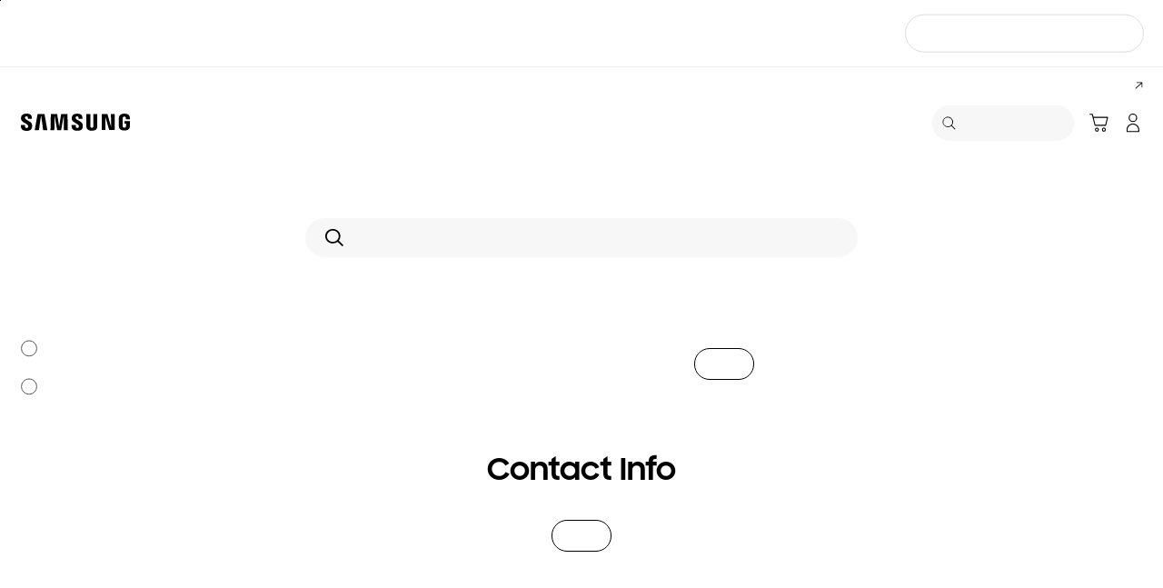

--- FILE ---
content_type: text/javascript
request_url: https://www.samsung.com/etc.clientlibs/samsung/clientlibs/consumer/global/clientlib-templates/page-support-category.min.2dc789d52c37a8f089a5f677ea3ff0bd.js
body_size: 9947
content:
var $jscomp=$jscomp||{};$jscomp.scope={};$jscomp.createTemplateTagFirstArg=function(b){return b.raw=b};$jscomp.createTemplateTagFirstArgWithRaw=function(b,c){b.raw=c;return b};$jscomp.arrayIteratorImpl=function(b){var c=0;return function(){return c<b.length?{done:!1,value:b[c++]}:{done:!0}}};$jscomp.arrayIterator=function(b){return{next:$jscomp.arrayIteratorImpl(b)}};$jscomp.makeIterator=function(b){var c="undefined"!=typeof Symbol&&Symbol.iterator&&b[Symbol.iterator];return c?c.call(b):$jscomp.arrayIterator(b)};
$jscomp.arrayFromIterator=function(b){for(var c,l=[];!(c=b.next()).done;)l.push(c.value);return l};$jscomp.arrayFromIterable=function(b){return b instanceof Array?b:$jscomp.arrayFromIterator($jscomp.makeIterator(b))};
(function(b){window.sg=window.sg||{};window.sg.support=window.sg.support||{};window.sg.support.util={getImagePreset:function(c,l,h){l=b.trim(l||"").toLowerCase();if(0>l.indexOf("?$")){c="?$"+c+"_";if(h&&""!==b.trim(h))return c+b.trim(h).toUpperCase()+"$";h=l.lastIndexOf(".");if(0<h)switch(l.substring(h+1)){case "jpg":case "jpeg":return c+"JPG$";case "png":return c+"PNG$";case "gif":return c+"GIF$";default:return c+"IMG$"}}return""},presetImage:function(c,l,h){return 0<b.trim(l).length?l+this.getImagePreset(c,
l,h):l},previewImageSrc:function(c,l){return this.presetImage("LazyLoad_Home",c,l)},normalizeImageUrl:function(c,l,h){c=b.trim(c);if(""!==c){if("$"===c.charAt(c.length-1)){var q=c.lastIndexOf("?$");0<=q&&(c=c.substring(0,q))}l&&(c=this.presetImage(l,c,h))}return c}}})(jQuery);
(function(){function b(){var e=null;c(d.section).target.forEach(function(a){f.instances.has(a)?(e=f.instances.get(a),e.reInit(),null!==q&&setTimeout(function(){e.showPart(q)},30)):(e=new f(a),setTimeout(function(){e.showPart(null)},30))})}var c=window.sg.common.$q,l=window.sg.common.constants.BREAKPOINTS,h=window.sg.common.utils,q=history.state?window.history.state.solutionTipShowItem:null,g=window.scrollY;c(window).on("scroll",function(){g=window.scrollY});var d={section:".solution-tips",item:".solution-tips__item"},
f=function(e){var a=this;this.selector={section:d.section,item:d.item,moreBtn:".solution-tips__view-more .cta"};this.ele={window:c(window),section:c(e),moreBtn:null,item:null};this.setProperty();this.notFirstShow=!1;this.handler={resize:function(){if(!1===a.notFirstShow){var k=l.MOBILE<h.getViewPort().width,u=a.ele.section.find(".solution-tips--show").target.length;k&&4===u&&a.showPart(6,!1)}}};f.instances.set(e,this);this.init()};f.prototype.setProperty=function(){this.ele.moreBtn=this.ele.section.find(this.selector.moreBtn);
this.ele.item=this.ele.section.find(this.selector.item)};f.prototype.init=function(){this.bindEvents()};f.prototype.showPart=function(e){e=void 0===e?null:e;var a=null,k=null,u=null,w=l.MOBILE<h.getViewPort().width,n=this.ele.section.find(this.selector.item+".solution-tips--show").target.length;this.notFirstShow=n>=(w?6:4);null===e?(a=this.ele.section.find(this.selector.item+":not(.solution-tips--show)"),k=w?6:4):(a=this.ele.item,k=e);this.notFirstShow&&(u=this.ele.section.offset().bottom);a.target.length<=
k&&this.ele.moreBtn.closest("div").hide();c(a.target.slice(0,k)).addClass("solution-tips--show");if(this.notFirstShow){var A=a.eq(0),t=document.body.scrollTop||document.documentElement.scrollTop;window.scrollTo(document.body.scrollLeft||document.documentElement.scrollLeft,this.ele.section.offset().bottom-u+t);setTimeout(function(){t=document.body.scrollTop||document.documentElement.scrollTop;t+=A.offset().top;t-=w?c(".support-filters-bar").offset().height:0;c("html").moveScroll(t,300,function(){A.find("a").focus()})},
100)}else 0===n&&setTimeout(function(){window.scrollTo(0,g)},100);void 0!==window.sg.components.supportContainer&&window.sg.components.supportContainer.resize()};f.prototype.reInit=function(){this.setProperty();this.bindEvents()};f.prototype.bindEvents=function(){var e=this;this.ele.item.find("a").off("click").on("click",function(a){a.preventDefault();history.pushState({solutionTipShowItem:e.ele.section.find(".solution-tips--show").target.length},"",window.location.href);window.location.href=a.currentTarget.href});
this.ele.window.off("resize",this.handler.resize).on("resize",this.handler.resize)};f.instances=new WeakMap;window.sg.components.solutionTip={init:b,reInit:function(){c(d.section).target.forEach(function(e){f.instances.has(e)&&f.instances.get(e).reInit()})},viewMore:function(e,a){a=void 0===a?null:a;if(f.instances.has(e)){var k=f.instances.get(e);null!==a&&(a+=c(e).find(d.item+".solution-tips--show").target.length);k.showPart(a)}}};c.ready(b)})();
(function(){function b(){c(l.section).target.forEach(function(d){g.instances.has(d)?g.instances.get(d).reInit():new g(d);window.sg.common.icon.update(d)})}var c=window.sg.common.$q,l={section:".support-container"},h=window.sg.common.constants.BREAKPOINTS,q=window.sg.common.utils,g=function(d){var f=this;this.selector={section:l.section,tabBtn:".support-hashtag__chip-item button",filterBar:".support-filters-bar",fixedPadding:".support-container__header",filterBtnOpen:".support-filters-bar__filters-cta.mobile-cta",
filterBtnClose:".support-filters__list-top-closed",filterResetBtn:".support-filters-bar__filters-reset, .support-filters__list-cta .reset-cta",filterRadioWrap:".support-filters__list-list-item",filterRadio:".support-filters__list-list-item input[type\x3dcheckbox]",filterWrap:".support-filters__list",filterCloseMotion:".support-filters-bar__filters-result",ViewResults:".support-filters__list-cta .view-cta",filterDepth2:".support-filters__list-list-area",filterDepth2Btn:".support-filters__list-list-area .support-filters__list-list-headline-text",
filterDepth2Hidden:".support-filters__list-list-headline-text .hidden"};this.ele={window:c(window),section:c(d),tabBtn:null,filterBar:null,fixedPadding:null,filterBtnOpen:null,filterBtnClose:null,filterRadio:null,filterResetBtn:null,ViewResults:null,filterDepth2Btn:null};this.setProperty();this.closeMenuTimer=this.fixData=null;this.isPc=h.MOBILE<q.getViewPort().width;this.filterFocus=null;this.scrollTimer=0;this.resizeTimer=null;this.scrollPos=0;this.handler={resize:this.resize.bind(this),tabClick:this.tabClick.bind(this),
fixFilter:function(){var e=(new Date).getTime();e>f.scrollTimer&&(f.scrollTimer=e+500,f.setFixData());f.fixFilter()},focusLock:this.focusLock.bind(this)};g.instances.set(d,this);this.init()};g.prototype.setProperty=function(){this.ele.tabBtn=this.ele.section.find(this.selector.tabBtn);this.ele.filterBar=this.ele.section.find(this.selector.filterBar);this.ele.fixedPadding=this.ele.section.find(this.selector.fixedPadding);this.ele.filterBtnOpen=this.ele.section.find(this.selector.filterBtnOpen);this.ele.filterBtnClose=
this.ele.section.find(this.selector.filterBtnClose);this.ele.filterRadio=this.ele.section.find(this.selector.filterRadio);this.ele.filterResetBtn=this.ele.section.find(this.selector.filterResetBtn);this.ele.ViewResults=this.ele.section.find(this.selector.ViewResults);this.ele.filterDepth2Btn=this.ele.section.find(this.selector.filterDepth2Btn);this.ele.filterWrap=this.ele.section.find(".support-filters__list");this.ele.filterList=this.ele.section.find(".support-filters__list-wrap");this.ele.filterList2=
this.ele.section.find(".support-filters__list-list");this.ele.contentWrap=this.ele.section.find(".support-container__inner");this.ele.content=this.ele.section.find(".support-container__content");this.ele.supportProductHero=c(".support-product-hero__lnb");this.timeFlag=null};g.prototype.init=function(){this.bindEvents();this.resize();this.setResetBtn()};g.prototype.reInit=function(){this.setProperty();this.bindEvents();this.resize();this.setResetBtn()};g.prototype.focusLock=function(d){d.keyCode===
window.sg.common.constants.KEY_CODE.TAB&&(this.filterFocus.last===document.activeElement&&!1===d.shiftKey?(d.preventDefault(),this.filterFocus.first.focus()):this.filterFocus.first===document.activeElement&&!0===d.shiftKey&&(d.preventDefault(),this.filterFocus.last.focus()))};g.prototype.resize=function(){var d=this,f=h.MOBILE<q.getViewPort().width;f!==this.isPc&&(this.closeMobileFilter(),this.ele.section.find(".support-filters__list-list--active").target.forEach(function(e){d.toggle2depth(c(e),!0)}),
this.isPc=f);this.ele.section.removeClass("support-container--sticky");this.ele.section.removeClass("support-container--abs");this.setMaxHeight();this.setFixData();this.fixFilter();clearTimeout(this.resizeTimer);this.resizeTimer=null;this.resizeTimer=setTimeout(function(){d.ele.section.removeClass("support-container--sticky");d.ele.section.removeClass("support-container--abs");d.clearFilter();d.fixFilter();window.sg.common.scrollbar.resize(d.ele.filterWrap.target[0])},400)};g.prototype.getOffsetHeight=
function(){var d=0;0<this.ele.supportProductHero.target.length&&(d=this.ele.supportProductHero.offset().height);return d};g.prototype.offsetFilter=function(){var d=this.getOffsetHeight();this.isPc&&this.ele.section.hasClass("support-container--sticky")||this.ele.section.hasClass("support-container--abs")?this.ele.filterBar.css({top:0===d?"":d+"px"}):this.ele.filterBar.css({top:""});this.isPc&&this.ele.section.hasClass("support-container--sticky")?this.ele.filterWrap.css({top:0===d?"":this.fixData.height+
d+"px"}):this.ele.filterWrap.css({top:""})};g.prototype.setMaxHeight=function(){this.offsetFilter();this.ele.filterWrap.css({maxHeight:""});this.ele.filterList.css({maxHeight:""});if(this.isPc){var d=this.ele.filterList2.offset().height,f=parseFloat(this.ele.filterWrap.css("padding-top"),0),e=this.ele.contentWrap.offset().height,a=q.getViewPort().height-this.getOffsetHeight()-this.ele.filterBar.height();this.ele.filterWrap.css({maxHeight:Math.min(d+f,e,a)+"px"});this.ele.filterList.css({maxHeight:Math.min(d,
e-f,a-f)+"px"})}};g.prototype.setFixData=function(){var d=document.body.scrollTop||document.documentElement.scrollTop,f=this.ele.filterBar.height(),e=this.ele.contentWrap.offset().bottom+d;this.isPc&&(e=e-Math.min(this.ele.filterList2.height(),this.ele.filterList.height())-f-parseFloat(this.ele.filterWrap.css("padding-top")));e-=this.getOffsetHeight();this.fixData={top:this.ele.fixedPadding.offset().bottom+d+(this.isPc?-1*f:0)-this.getOffsetHeight(),height:f,bottom:e};this.fixData.bottom<=this.fixData.top&&
(this.fixData.bottom=this.fixData.top+1)};g.prototype.clearFilter=function(){this.ele.filterBar.finish();this.ele.fixedPadding.css({paddingBottom:""})};g.prototype.fixFilter=function(){var d=this,f=this.ele.section.hasClass("support-container--sticky"),e=this.ele.section.hasClass("support-container--abs");if(this.isPc&&!1===f&&!1===e){var a=this.ele.filterList.offset().height===this.ele.contentWrap.offset().height,k=this.isPc&&this.ele.filterList.offset().height===this.ele.contentWrap.offset().height;
if(a||k)return}a=document.body.scrollTop||document.documentElement.scrollTop;if(this.fixData.bottom<a)!0!==e&&(this.clearFilter(),this.ele.section.removeClass("support-container--sticky"),this.ele.section.addClass("support-container--abs"),this.ele.fixedPadding.css({paddingBottom:this.fixData.height+"px"}),this.setMaxHeight(),window.sg.common.scrollbar.resize(this.ele.filterWrap.target[0]));else if(this.fixData.top>a){if(f||e)this.clearFilter(),this.ele.section.removeClass("support-container--sticky"),
this.ele.section.removeClass("support-container--abs"),this.setMaxHeight(),window.sg.common.scrollbar.resize(this.ele.filterWrap.target[0])}else f||(this.clearFilter(),this.isPc||this.ele.filterBar.css({bottom:"-"+this.fixData.height+"px"}),this.ele.section.removeClass("support-container--abs"),this.ele.section.addClass("support-container--sticky"),this.ele.fixedPadding.css({paddingBottom:this.fixData.height+"px"}),this.setMaxHeight(),window.sg.common.scrollbar.resize(this.ele.filterWrap.target[0]),
setTimeout(function(){d.ele.filterBar.css({bottom:""});d.setFixData()},30))};g.prototype.setResetBtn=function(){0<this.ele.section.find(this.selector.filterRadioWrap+" input[type\x3dcheckbox]:checked").target.length?(this.ele.section.find(".support-filters-bar__filters-reset").removeClass("reset-cta-disabled"),this.ele.section.find(".support-filters__list-cta .reset-cta").removeClass("cta--disabled")):(this.ele.section.find(".support-filters-bar__filters-reset").addClass("reset-cta-disabled"),this.ele.section.find(".support-filters__list-cta .reset-cta").addClass("cta--disabled"))};
g.prototype.bindEvents=function(){var d=this;this.ele.tabBtn.off("click").on("click",this.handler.tabClick);this.ele.filterBtnOpen.off("click").on("click",this.openMobileFilter.bind(this));this.ele.filterBtnClose.off("click").on("click",this.closeMobileFilter.bind(this));this.ele.filterRadio.off("change").on("change",this.setResetBtn.bind(this));this.ele.filterDepth2Btn.off("click").on("click",function(f){d.toggle2depth(c(f.currentTarget).closest(d.selector.filterDepth2))});this.ele.filterResetBtn.off("click").on("click",
function(){d.ele.section.find(d.selector.filterRadioWrap+" input[type\x3dcheckbox]:checked").target.forEach(function(f){f.checked=!1});d.setResetBtn()});this.ele.ViewResults.off("click").on("click",function(f){c(f.currentTarget).hasClass("cta--disabled")||d.closeMobileFilter()});this.ele.window.off("scroll",this.handler.fixFilter).on("scroll",this.handler.fixFilter);this.ele.window.off("resize",this.handler.resize).on("resize",this.handler.resize)};g.prototype.toggle2depth=function(d,f){var e=this;
f=void 0===f?!1:f;var a=d.find(this.selector.filterDepth2Hidden),k=JSON.parse(a.attr("data-global-text")),u=d.find(".support-filters__list-list-item");f||d.hasClass("support-filters__list-list--active")?(this.setMaxHeight(),this.setFixData(),this.fixFilter(),u.finish().slideUp(200,function(){d.removeClass("support-filters__list-list--active");u.css({opacity:""});window.sg.common.scrollbar.resize(e.ele.filterWrap.target[0])}),a.text(k.Expand),u.css({opacity:0})):(d.addClass("support-filters__list-list--active"),
this.setMaxHeight(),this.setFixData(),this.fixFilter(),u.css({opacity:0}),a.text(k.Collapse),u.finish().slideDown(200,function(){u.css({opacity:""});window.sg.common.scrollbar.resize(e.ele.filterWrap.target[0]);e.setFixData();e.fixFilter()}),null!==this.timeFlag&&clearTimeout(this.timeFlag),this.timeFlag=setTimeout(function(){u.css({height:""})},200),u.css({opacity:1}))};g.prototype.clearMobileFilter=function(){this.ele.section.find(this.selector.filterCloseMotion).css({visibility:""});this.ele.section.find(this.selector.filterWrap).css({visibility:"",
height:""})};g.prototype.openMobileFilter=function(){this.scrollPos=window.pageYOffset;q.hiddenScroll();this.clearMobileFilter();this.ele.section.addClass("support-container__list--open");var d=this.ele.section.find(this.selector.filterWrap);d.attr("tabindex",0);d.focus();this.filterFocus={first:d.find(".support-filters__list-top-closed").target[0],last:d.find(".support-filters__list-cta .view-cta").target[0]};this.ele.window.off("keydown",this.handler.focusLock).on("keydown",this.handler.focusLock)};
g.prototype.closeMobileFilter=function(){var d=this;q.visibleScroll();this.ele.section.find(this.selector.filterCloseMotion).css({visibility:"visible"});this.ele.section.find(this.selector.filterWrap).css({visibility:"visible",height:"100%"});this.ele.section.removeClass("support-container__list--open");this.ele.section.find(this.selector.filterWrap).removeAttr("tabindex");clearTimeout(this.closeMenuTimer);this.closeMenuTimer=null;this.closeMenuTimer=setTimeout(function(){d.clearMobileFilter()},500);
this.ele.window.off("keydown",this.handler.focusLock)};g.prototype.tabClick=function(d){this.ele.tabBtn.removeClass("chip__action--light-selected");c(d.currentTarget).addClass("chip__action--light-selected")};g.prototype.supportResultFocus=function(d){var f=this;"tips"===d?(this.resultContainer=c(".solution-tips").closest(".support-container"),this.resultFocus=this.resultContainer.find(".solution-tips__item.solution-tips--show").eq(0).find("a").target[0]):"downloads"===d&&(this.resultContainer=c(".manuals-downloads").closest(".support-container"),
this.resultFocus=this.resultContainer.find(".manuals-downloads__item").eq(0).find(".manuals-downloads__button a").target[0]);0<document.querySelectorAll(".support-product-hero.is-fixed").length?window.scrollTo(0,this.resultContainer.target[0].offsetTop-c(".support-product-hero__lnb").target[0].clientHeight):window.scrollTo(0,this.resultContainer.target[0].offsetTop);setTimeout(function(){f.resultFocus.focus()},300)};g.instances=new WeakMap;window.sg.components.supportContainer={init:b,reInit:function(){window.sg.common.lazyLoad.setLazyLoad();
c(l.section).target.forEach(function(d){g.instances.has(d)&&g.instances.get(d).reInit();window.sg.common.icon.update(d)})},resize:function(){c(l.section).target.forEach(function(d){g.instances.has(d)&&g.instances.get(d).resize()})},supportResultFocus:function(d){c(l.section).target.forEach(function(f){g.instances.has(f)&&g.instances.get(f).supportResultFocus(d)})}};c.ready(b)})();
(function(b,c,l,h){function q(){var m="";b(n.$ui.find(".sdf-comp-chip-info").find("li:gt(0) button")).each(function(){var p=b(this);m=""===m?m+p.val():m+("+"+p.val())});b("#chipAll").val(m)}function g(){n=h.dispatch("section.sp-solution-tip");q();0===n.$ui.find(".sdf-comp-filter-info").find("li").length&&b(".support-filters-bar__filters .support-filters-bar__filters-cta").hide();A.sortOptionsPanel.off("change").on("change",function(){var m=b(this).val();t.sortOrder!==m&&(t.sortOrder=m,f())});n.$ui.find(".sdf-comp-filter-info").find("input[type\x3dcheckbox]").on("click",
function(){a();d()});n.$ui.find(".support-filters__list-cta .view-cta").on("click",k);n.$ui.find(".support-filters-bar__filters-reset").off("click").on("click",function(){n.$ui.find(".sdf-comp-filter-info").find("input[type\x3dcheckbox]").removeAttr("checked");f()});n.$ui.find(".sdf-comp-chip-info li button").off("click").on("click",function(){var m=b(this),p=m.val();m.text();t.chips!==p&&(t.chips=p,f())});n.$ui.find(".support-filters__list-cta .reset-cta").off("click").on("click",function(){n.$ui.find(".sdf-comp-filter-info").find("input[type\x3dcheckbox]").removeAttr("checked")})}
function d(){b(this).find(".checkbox-v2").find("input").checked?b(this).find(".checkbox-v2").find("input").checked=!1:b(this).find(".checkbox-v2").find("input").checked=!0}function f(){var m={siteCd:n.meta("siteCode"),start:0,num:n.meta("pageSize"),sort:t.sortOrder,stage:b("#spApiStageInfo").val()};"page-support-detail"===n.meta("pageTemplate")?(m.modelCode=n.meta("modelCode"),m.modelName=n.meta("modelName"),m.iaCode=n.meta("subTypeIaCode"),m.keyword="",m.firstSearchYN="Y",m.contentType=t.chips):
(m.iaCode=n.meta("typeIaCode"),m.iaLevel=n.meta("iaLevel"));b.each(["topic"],function(v,r){var x=[];n.$ui.find(".sdf-comp-filter-info").find("input[name\x3d'filter_"+r+"']:checked").each(function(){x.push(this.value)});m[r]=x.join("+")});var p=b("#esapiSearchDomain").val();p="page-support-detail"===n.meta("pageTemplate")?p+"/support/search/product/v6":p+"/support/search/category/v6";b.ajax({type:"GET",dataType:"json",url:p,data:m,success:function(v){if(200===v.response.statusCode){e(v.response.resultData.navGroups);
var r=v.response.resultData.resultList[0].contentList;n.$ui.find(".sdf-comp-content-info").empty();if(0<r.length)for(var x=0;x<r.length;x++){var y=r[x];y={symptomName:y.symptomName,symptomEngName:null!==y.symptomEngName?y.symptomEngName.toLowerCase():"",title:y.scTitle,content:"page-support-detail"===n.meta("pageTemplate")?y.shortTermScBody:y.scBody,link:y.linkUrl,thumbUrl:y.thumbUrl,useImage:null!==y.thumbUrl?" solution-tips__item--use-image":""};n.invokeTemplate("contentInfoPanel",{contentInfo:y},
n.$ui.find(".sdf-comp-content-info").get(0))}else n.$ui.find(".sdf-comp-content-info").parent().html('\x3cdiv class\x3d"solution-tips__no-result"\x3e\x3csvg class\x3d"icon" focusable\x3d"false"\x3e\x3cuse xlink:href\x3d"#emoticon-sorry-regular" href\x3d"#emoticon-sorry-regular"\x3e\x3c/use\x3e\x3c/svg\x3e\x3c/div\x3e');n.$ui.find(".sdf-comp-filter-info").find("input[type\x3dcheckbox]").on("click",a);window.sg.components.supportContainer.reInit();window.sg.components.solutionTip.viewMore(c.querySelector(".solution-tips"));
r=6;"mobile"===w&&(r=4);v.response.resultData.common.searchCount>r?b(".solution-tips__view-more").show():b(".solution-tips__view-more").hide()}}})}function e(m){n.$ui.find(".sdf-comp-filter-info").empty();b.each(m,function(p,v){p=v.categoryFilterName;if("topic"===p||"contentType"===p){v=v.srpFilter;v=u(v);for(var r=0;r<v.length;r++){var x=v[r];"topic"===p&&n.invokeTemplate("filterInfoPanel",{filterInfo:{index:(r+1).toString(),categoryName:p,id:x.filterRegName,code:x.filterSearchCode,title:x.filterLocalName,
count:x.filterCount,checked:"Y"===x.selected?"checked":""}},n.$ui.find(".sdf-comp-filter-info").get(0))}}});window.sg.components.supportContainer.supportResultFocus("tips")}function a(){"desktop"===w&&f()}function k(){f()}function u(m){if(m){for(var p=function(B,C){try{var z=parseInt(B[C]);return isNaN(z)?0:z}catch(H){}return 0},v=function(B,C){var z="filterSearchCode";B[z]=B[z]+"+"+C[z];z="filterCount";B[z]=p(B,z)+p(C,z);z="selected";B[z]="Y"===B[z]||"Y"===C[z]?"Y":"N"},r={},x=null,y=0;y<m.length;y++){var D=
m[y];if("OT-01"===D.filterSearchCode)x=D;else{var E=D.filterLocalName,F=r[E];F?v(F,D):r[E]=D}}m=[];for(var G in r)m.push(r[G]);null!=x&&m.push(x)}return m}var w=window.sg.common.utils.getCurrentDevice(),n=null,A={sortOptionsPanel:b("section.sp-solution-tip").find("#pnlSortOptions"),pageInfoPanel:b("section.sp-solution-tip").find("ul.sdf-component-metadata")},t={sortOrder:"more_relevant",chips:""};A.pageInfoPanel.find("li[data-sdf-prop]").each(function(){var m=b(this),p=b.trim(m.attr("data-sdf-prop")||
"");""!=p&&(t[p]=b.trim(m.text()))});b(function(){0<b("section.sp-solution-tip").length&&g()})})(window.jQuery,window.document,window.sg.sdf.util,window.sg.sdf.comp);
(function(){var b=window.sg.common.$q,c=window.sg.common.utils,l=window.sg.common.swiperManager,h=function(g){this.selector={linkCard:".su11-link-card__list-item",linkCardHidden:".su11-link-card__list-item:not(.card-visible)",listWrap:".su11-link-card__list-item-wrap",listTitle:".su11-link-card__list-item-title",listDesc:".su11-link-card__list-item-description",listCta:".su11-link-card__list-item-cta",viewMoreCta:".su11-link-card__more-cta",cardVisibleCls:"card-visible",desktopCarouselCls:"su11-link-card__desktop-carousel",
mobileCarouselCls:"su11-link-card__mobile-carousel",indicator:".indicator"};this.el={component:b(g)};this.handler={resize:this.resize.bind(this),activeViewCard:this.activeViewCard.bind(this)};this.prevDevice=null;h.instances.set(g,this);this.init()};h.prototype.setElement=function(){this.el.linkCard=this.el.component.find(this.selector.linkCard);this.el.listWrap=this.el.component.find(this.selector.listWrap);this.el.viewMoreCta=this.el.component.find(this.selector.viewMoreCta);this.el.swiper=this.el.component.find(".swiper-container");
this.el.indicator=this.el.component.find(this.selector.indicator);this.moreFlag=this.mobileFlag=this.desktopFlag=!1;this.mobileSwiper=this.desktopSwiper=null;this.swiperFlag=0<this.el.swiper.target.length?!0:!1;this.desktopSlidePerView=3;this.mobileSlidePerView=1;this.showAll=null;this.swiperFlag&&(this.el.swiper.hasClass(this.selector.desktopCarouselCls)&&(this.desktopSwiper=!0,this.mobileSwiper=!1),this.el.swiper.hasClass(this.selector.mobileCarouselCls)&&(this.desktopSwiper=!1,this.mobileSwiper=
!0))};h.prototype.init=function(){this.setElement();this.bindEvents();this.toggleViewCta();this.setListView();this.resize();this.setContentIdDamTagging()};h.prototype.reInit=function(){this.init()};h.prototype.devideColumn=function(){for(var g=this,d=[],f=this.el.component.find(".su11-link-card__list-item.card-visible .su11-link-card__list-item-wrap").target,e=Math.floor(f.length/3),a=0;a<=e;a++)d.push(f.splice(0,3));"desktop"===c.getCurrentDevice()?this.swiperFlag&&!this.el.swiper.hasClass(this.selector.mobileCarouselCls)?
this.setHeight(b(".card-visible .su11-link-card__list-item-wrap").target):d.forEach(function(k){g.setHeight(k)}):this.swiperFlag&&!1!==this.mobileSwiper&&this.setHeight(b(".card-visible .su11-link-card__list-item-wrap").target)};h.prototype.setDefault=function(){this.el.listWrap.target.forEach(function(g){b(g).css({height:""})})};h.prototype.setHeight=function(g){var d=this,f=[];g.forEach(function(a){a=b(a);var k=parseFloat(a.css("padding-top"))+parseFloat(a.css("padding-bottom")),u=void 0!==a.find(d.selector.listTitle).outerHeight()?
a.find(d.selector.listTitle).outerHeight():0,w=void 0!==a.find(d.selector.listDesc).outerHeight()?a.find(d.selector.listDesc).outerHeight()+parseFloat(a.find(d.selector.listDesc).css("margin-top")):0,n=void 0!==a.find(d.selector.listCta).outerHeight()?a.find(d.selector.listCta).outerHeight():0;k=k+u+w+n;f.push(k);a.css({height:k+"px"})});var e=Math.max.apply(null,f);g.forEach(function(a){b(a).css({height:e+"px"})})};h.prototype.resize=function(){var g=this;this.setDefault();if("desktop"===c.getCurrentDevice()){if(!1===
this.desktopFlag&&(this.desktopFlag=!0,this.mobileFlag=!1,!1===this.moreFlag&&this.setListView(),this.swiperFlag)){if(!1===this.desktopSwiper)return null===this.showAll&&this.setListView(),this.devideColumn(),this.el.indicator.hide(),!1;var d=l.getSwiper(this.el.swiper.target[0]),f=this.el.linkCard.target.length;this.el.viewMoreCta.hide();this.el.linkCard.addClass(this.selector.cardVisibleCls);this.el.indicator.show();!1===d?f>this.desktopSlidePerView?l.slideInit(this.el.swiper.target[0]):this.el.indicator.hide():
f<=this.desktopSlidePerView?(l.slideSwiperDestory(this.el.swiper.target[0]),this.el.indicator.hide()):(d.params.pagination.clickable||(this.el.swiper.target[0].swiper.params.pagination.clickable=!0,this.el.swiper.target[0].swiper.pagination.init()),setTimeout(function(){!0===g.el.swiper.target[0].swiper.autoplay.running&&(g.el.swiper.target[0].swiper.autoplay.stop(),g.el.swiper.target[0].swiper.autoplay.running=!1)},300))}this.devideColumn()}else{if(!1===this.mobileFlag&&(this.mobileFlag=!0,this.desktopFlag=
!1,this.swiperFlag)){if(!1===this.mobileSwiper)return null===this.showAll&&this.setListView(),this.el.indicator.hide(),!1;d=l.getSwiper(this.el.swiper.target[0]);f=this.el.linkCard.target.length;this.el.viewMoreCta.hide();this.el.linkCard.addClass(this.selector.cardVisibleCls);this.el.indicator.show();!1===d?f>this.mobileSlidePerView?l.slideInit(this.el.swiper.target[0]):this.el.indicator.hide():f<=this.mobileSlidePerView?(l.slideSwiperDestory(this.el.swiper.target[0]),this.el.indicator.hide()):(d.params.pagination.clickable||
(this.el.swiper.target[0].swiper.params.pagination.clickable=!0,this.el.swiper.target[0].swiper.pagination.init()),setTimeout(function(){!0===g.el.swiper.target[0].swiper.autoplay.running&&(g.el.swiper.target[0].swiper.autoplay.stop(),g.el.swiper.target[0].swiper.autoplay.running=!1)},300))}this.swiperFlag&&!1!==this.mobileSwiper&&this.devideColumn()}};h.prototype.toggleViewCta=function(){var g="desktop"===c.getCurrentDevice()?6:3;this.el.linkCard.target.length>g?this.el.viewMoreCta.show():this.el.viewMoreCta.hide()};
h.prototype.setListView=function(){var g=this,d=c.getCurrentDevice(),f="desktop"===d?6:3;this.swiperFlag?"desktop"===d?this.desktopSwiper?this.el.viewMoreCta.hide():(this.el.indicator.hide(),this.el.linkCard.removeClass(this.selector.cardVisibleCls),this.el.linkCard.target.forEach(function(e,a){e=b(e);a<f&&e.addClass(g.selector.cardVisibleCls)}),this.el.linkCard.target.length>f?this.el.viewMoreCta.show():this.el.viewMoreCta.hide()):this.mobileSwiper?this.el.viewMoreCta.hide():(this.el.indicator.hide(),
this.el.linkCard.removeClass(this.selector.cardVisibleCls),this.el.linkCard.target.forEach(function(e,a){e=b(e);a<f&&e.addClass(g.selector.cardVisibleCls)}),this.el.linkCard.target.length>f?this.el.viewMoreCta.show():this.el.viewMoreCta.hide()):(this.el.linkCard.removeClass(this.selector.cardVisibleCls),this.el.linkCard.target.forEach(function(e,a){e=b(e);a<f&&e.addClass(g.selector.cardVisibleCls)}),this.el.linkCard.target.length>f?this.el.viewMoreCta.show():this.el.viewMoreCta.hide())};h.prototype.activeViewCard=
function(){var g=this,d=!0;this.el.linkCardHidden=this.el.component.find(this.selector.linkCardHidden);1>this.el.linkCardHidden.target.length-6&&(d=!1);this.el.linkCardHidden.target.forEach(function(f,e){f=b(f);6>e&&f.addClass(g.selector.cardVisibleCls);0===e&&(0<f.find(".cta").target.length?(e=f.find(".cta").eq(0),e.focus()):(e=f,e.attr("tabindex","0"),e.focus(),e.removeAttr("tabindex")))});!1===d&&(this.el.viewMoreCta.hide(),this.showAll=!0);this.moreFlag=!0;this.setDefault();this.devideColumn()};
h.prototype.bindEvents=function(){b(window).off("resize",this.handler.resize).on("resize",this.handler.resize);this.el.viewMoreCta.off("click",this.handler.activeViewCard).on("click",this.handler.activeViewCard)};h.prototype.setContentIdDamTagging=function(){var g=this;this.prevDevice=c.getCurrentDevice();var d=b(window),f=this.el.component,e=this.el.viewMoreCta.find(".cta"),a=this.el.linkCard,k=f.find(".su11-link-card__image"),u=function(t,m,p){t=b(t);var v=b(m);m=v.find(".image__main[data-desktop-aem-asset-id], .image-v2__main[data-desktop-aem-asset-id], .first-image img[data-desktop-aem-asset-id], .video[data-desktop-aem-asset-id], .image__main[data-aem-asset-id], .image-v2__main[data-aem-asset-id], .first-image img[data-aem-asset-id], .video[data-aem-asset-id]").target.map(function(r){return b(r).attr("data-desktop-aem-asset-id")||
b(r).attr("data-aem-asset-id")}).filter(function(r){return null!==r&&""!==r}).join(",");v=v.find(".image__main[data-mobile-aem-asset-id], .image-v2__main[data-mobile-aem-asset-id], .first-image img[data-mobile-aem-asset-id], .video[data-mobile-aem-asset-id], .image__main[data-aem-asset-id], .image-v2__main[data-aem-asset-id], .first-image img[data-aem-asset-id], .video[data-aem-asset-id]").target.map(function(r){return b(r).attr("data-mobile-aem-asset-id")||b(r).attr("data-aem-asset-id")}).filter(function(r){return null!==
r&&""!==r}).join(",");switch(p){case "desktop":t.attr("an-as",m);break;case "mobile":t.attr("an-as",v)}},w=function(t){var m=a.target.filter(function(p){return b(p).hasClass("card-visible")});m=[].concat($jscomp.arrayFromIterable(k.target),$jscomp.arrayFromIterable(m));u(e.target,m,t)},n=function(){var t=l.getSwiper(g.el.swiper.target[0]),m=g.el.indicator.find(".indicator__item").target,p=t.params.slidesPerView;m.forEach(function(v,r){r=a.target.slice(r,p+r);u(v,r,c.getCurrentDevice())})},A=function(t){a.target.forEach(function(m){var p=
b(m).find(".cta");u(p.target,m,t)})};A(this.prevDevice);w(this.prevDevice);f=l.getSwiper(this.el.swiper.target[0]);f instanceof Swiper&&(n(),f.off("paginationRender",n).on("paginationRender",n));this.el.viewMoreCta.on("click",function(){return w(g.prevDevice)});d.on("resize",function(){var t=c.getCurrentDevice();if(g.prevDevice!==t&&(g.prevDevice=t,A(g.prevDevice),w(g.prevDevice),t=l.getSwiper(g.el.swiper.target[0]),t instanceof Swiper))t.off("paginationRender",n).on("paginationRender",n)})};var q=
function(){b(".su11-link-card").target.length&&b(".su11-link-card").target.forEach(function(g){h.instances.has(g)||new h(g)})};h.instances=new WeakMap;b.ready(q);window.sg.components.su11LinkCard={init:q,reInit:function(){b(".su11-link-card").target.forEach(function(g){h.instances.has(g)?h.instances.get(g).reInit():new h(g)})},viewMore:function(){b(".su11-link-card").target.forEach(function(g){h.instances.has(g)&&h.instances.get(g).activeViewCard()})}}})();
(function(){function b(){c(l.section+" .text-field").target.forEach(function(a){window.sg.common.textField.init(a)});c(l.section).target.forEach(function(a){e.instances.has(a)||new e(a)})}var c=window.sg.common.$q,l={section:".su07-search-kv"},h=window.sg.common.constants.BREAKPOINTS,q=window.sg.common.utils,g=window.sg.common.libs,d=window.sg.common.utils.setMobileFocusLoop,f=window.sg.common.utils.removeMobileFocusLoop,e=function(a){var k=this;this.selector={section:l.section,container:".su07-search-kv__container",
imgArea:".su07-search-kv__image .image",inputText:'.text-field input[type\x3d"text"]',inputTextClose:".su07-search-kv__search-delete",chip:".chip__action--medium",searchWrap:".su07-search-kv__search-wrap",formWrap:".su07-search-kv__form-wrap",mobileClose:".su07-search-kv__search-wrap-close",searchLen1:".su07-search-kv__popular-searches-wrap",searchLen2:".su07-search-kv__suggested-searches-wrap",searchLink:"su07-search-kv__searches-link"};this.ele={window:c(window),section:c(a),inputText:null,chip:null,
mobileClose:null};this.setProperty();this.isPc=h.MOBILE<q.getViewPort().width;this.mobileFlg=this.desktopFlg=!1;this.prevDevice=null;this.handler={resize:this.resize.bind(this),eventFocusLock:this.eventFocusLock.bind(this),clickInputCloseBtn:function(){k.ele.inputText.target[0].value="";k.ele.inputText.focus()},clickOut:function(u){k.isPc&&k.ele.formWrap.target[0].classList.contains("is-active")&&0===c(u.target).closest(k.ele.formWrap.target[0]).target.length&&k.clearTextLenClass()}};e.instances.set(a,
this);this.init()};e.prototype.init=function(){var a=this;this.bindEvents();this.ele.imgArea.find(".image__main").on("load",function(){h.MOBILE<q.getViewPort().width?a.setHeight(!0):a.setHeight(!1)});this.setChipColor();this.setContentIdDamTagging()};e.prototype.reInit=function(){this.setProperty();this.init();this.setChipColor()};e.prototype.resize=function(){var a=this,k=h.MOBILE<q.getViewPort().width;k!==this.isPc&&(this.isPc=k,this.setChipColor(),k?q.visibleScroll():document.activeElement!==this.ele.inputText.target[0]&&
this.clearTextLenClass());h.MOBILE<q.getViewPort().width?(this.setHeight(!0),!1===this.desktopFlg&&(this.desktopFlg=!0,this.mobileFlg=!1,this.ele.inputText.off("focusin").on("focusin",function(){a.textLenMode=a.setTextLenMode();a.clearTextLenClass();a.setTextLenClass()}),this.ele.section.find(".su07-search-kv__search-wrap").off("keydown",this.handler.eventFocusLock))):(this.setHeight(!1),!1===this.mobileFlg&&(this.mobileFlg=!0,this.desktopFlg=!1,this.ele.inputText.off("focusin")))};e.prototype.setProperty=
function(){this.ele.container=this.ele.section.find(this.selector.container);this.ele.imgArea=this.ele.section.find(this.selector.imgArea);this.ele.inputText=this.ele.section.find(this.selector.inputText);this.ele.chip=this.ele.section.find(this.selector.chip);this.ele.mobileClose=this.ele.section.find(this.selector.mobileClose);this.ele.inputTextClose=this.ele.section.find(this.selector.inputTextClose);this.ele.formWrap=this.ele.section.find(this.selector.formWrap)};e.prototype.setHeight=function(a){a=
!0===(void 0===a?null:a)?this.ele.imgArea.outerHeight()+"px":"";this.ele.container.css({height:a})};e.prototype.bindEvents=function(){var a=this;this.ele.mobileClose.off("click").on("click",function(){a.clearTextLenClass();a.ele.inputText.target[0].value="";a.ele.inputTextClose.hide();a.ele.inputText.blur();a.ele.section.find(".su07-search-kv__no-searches-result").target[0].style.display="";a.ele.inputText.focus()});this.ele.formWrap.off("keydown").on("keydown",function(k){k.keyCode===window.sg.common.constants.KEY_CODE.TAB&&
requestAnimationFrame(function(){0===c(document.activeElement).closest(a.ele.formWrap.target[0]).target.length&&a.clearTextLenClass()});k.keyCode===window.sg.common.constants.KEY_CODE.ESC&&(a.clearTextLenClass(),a.ele.inputText.focus())});this.ele.inputText.off("keydown").on("keydown",function(){requestAnimationFrame(function(){var k=a.setTextLenMode();a.textLenMode!==k&&(a.textLenMode=k,a.clearTextLenClass(),a.ele.inputText.focus(),a.setTextLenClass())})});this.ele.inputTextClose.off("click",this.handler.clickInputCloseBtn).on("click",
this.handler.clickInputCloseBtn);this.ele.window.off("resize",this.handler.resize).on("resize",this.handler.resize);this.ele.window.off("click",this.handler.clickOut).on("click",this.handler.clickOut)};e.prototype.setChipColor=function(){this.isPc?(this.ele.chip.addClass("chip__action--dark"),this.ele.chip.removeClass("chip__action--light")):(this.ele.chip.removeClass("chip__action--dark"),this.ele.chip.addClass("chip__action--light"))};e.prototype.setTextLenMode=function(){var a=this.ele.inputText.target[0].value.length,
k=null;2<a?k=2:0<a?k=1:0===a&&(k=0);return k};e.prototype.eventFocusLock=function(a){var k=[];this.ele.section.find(".su07-search-kv__form-wrap").find("a, input, button").target.forEach(function(n){null!==n.offsetParent&&k.push(c(n))});var u=this.ele.section.find(".su07-search-kv__form-wrap").find("a, input, button").target[0],w=k[k.length-1].target[0];a.keyCode===g.keyCode.TAB_KEY&&(!1===a.shiftKey&&w===document.activeElement?(a.preventDefault(),u.focus()):!0===a.shiftKey&&u===document.activeElement&&
(a.preventDefault(),w.focus()))};e.prototype.clearTextLenClass=function(){q.visibleScroll();this.ele.section.find(this.selector.searchWrap).removeClass("layer-popup");this.ele.formWrap.removeClass("is-active");this.ele.section.find(this.selector.searchLen1).hide();this.ele.section.find(this.selector.searchLen2).removeClass("su07-search-kv__searchs-visible");3>this.ele.inputText.target[0].value.length&&(this.ele.section.find(".su07-search-kv__no-searches-result").target[0].style.display="");f()};e.prototype.setTextLenClass=
function(){this.isPc||(q.hiddenScroll(),this.ele.section.find(".su07-search-kv__search-wrap").off("keydown",this.handler.eventFocusLock).on("keydown",this.handler.eventFocusLock));0<=this.textLenMode&&(this.ele.section.find(this.selector.searchWrap).addClass("layer-popup"),this.ele.formWrap.addClass("is-active"),this.ele.section.find(this.selector.searchLen1).show(),this.ele.inputTextClose.hide(),d(this.ele.section.find(this.selector.searchWrap).target[0]));1<=this.textLenMode&&this.ele.inputTextClose.show();
2<=this.textLenMode&&(this.ele.section.find(this.selector.searchLen1).hide(),this.ele.section.find(this.selector.searchLen2).addClass("su07-search-kv__searchs-visible"))};e.prototype.setContentIdDamTagging=function(){function a(A){var t=w.find(".image__main[data-desktop-aem-asset-id], .image-v2__main[data-desktop-aem-asset-id], .first-image img[data-desktop-aem-asset-id], .video[data-desktop-aem-asset-id], .image__main[data-aem-asset-id], .image-v2__main[data-aem-asset-id], .first-image img[data-aem-asset-id], .video[data-aem-asset-id]").target.map(function(p){return c(p).attr("data-desktop-aem-asset-id")||
c(p).attr("data-aem-asset-id")}).filter(function(p){return null!==p&&""!==p}).join(","),m=w.find(".image__main[data-mobile-aem-asset-id], .image-v2__main[data-mobile-aem-asset-id], .first-image img[data-mobile-aem-asset-id], .video[data-mobile-aem-asset-id], .image__main[data-aem-asset-id], .image-v2__main[data-aem-asset-id], .first-image img[data-aem-asset-id], .video[data-aem-asset-id]").target.map(function(p){return c(p).attr("data-mobile-aem-asset-id")||c(p).attr("data-aem-asset-id")}).filter(function(p){return null!==
p&&""!==p}).join(",");switch(A){case "desktop":n.attr("an-as",t);break;case "mobile":n.attr("an-as",m)}}var k=this;this.prevDevice=q.getCurrentDevice();var u=this.ele.window,w=this.ele.imgArea,n=this.ele.chip;a(this.prevDevice);u.on("resize",function(){var A=q.getCurrentDevice();k.prevDevice!==A&&(k.prevDevice=A,a(k.prevDevice))})};e.instances=new WeakMap;window.sg.components.searchKv={init:b,reInit:function(){c(l.section+" .text-field").target.forEach(function(a){window.sg.common.textField.init(a)});
window.sg.common.lazyLoad.setLazyLoad();c(l.section).target.forEach(function(a){e.instances.has(a)?e.instances.get(a).reInit():new e(a)})}};c.ready(b)})();
(function(b,c,l){c("#su07-search-kv").on("keyup click",function(h){fnSupportSearch(h)});c(document).on("click",".su07-search-kv__form-submit",function(h){h=c("#su07-search-kv").val();fnSupportSearchPage(h)});c(document).on("click",".su07-search-kv__keyword .su07-search-kv__keyword-list \x3e li",function(h){fnSupportSearchPage(c(this).find("a").text())})})(window,window.jQuery,window.document);
function stripTags(b){null!=b&&(b=b.split("\x3c").join("").split("\x3e").join("").split("\x26lt").join("").split("\x26gt").join(""));return b}function exceptionCharacter(b){var c=/[\{\}\[\]?,;:|\)*~`!^_<>@#$%&\\=\('"]/gi;"cn"===siteCode&&(c=/[\{\}\[\]?,;:|\)*~`!^_<>@#$%&\\=\("]/gi);c.test(b)&&(b=b.replace(c,""));return b}
function fnSupportSearch(b){var c=b.target||b.srcElement;13===b.keyCode?(b=stripTags($(c).val()),$(c).val(exceptionCharacter(b)),fnSupportSearchPage(b)):fnSupportAutoSearch(c,$(".su07-search-kv__suggested-searches-wrap"))}
function fnSupportSearchPage(b){var c=$("#siteCode").val(),l="Y"===$("#b2bFlag").val(),h="/content/samsung/"+c;b&&""!==b||(b=$("#displayPlaceholder").val());l&&(h="global_nw"===c?"/content/samsung/global/business/networks":"global_cps"===c?"/content/samsung/global/business/compressor":h+"/business");window.location.href=h+"/search.html?searchvalue\x3d"+b+"#support"}
function fnSupportAutoSearch(b,c){var l=$("#siteCode").val(),h=stripTags($(b).val());$(b).val(exceptionCharacter(h));if(!(3>h.length)){var q=$("#esapiSearchDomain").val()+"/support/search/suggest/v6";$.ajax({type:"GET",data:{searchValue:h,siteCd:l,stage:$("#apiStageInfo").val()},url:q,timeout:1E4,success:function(g){fnAutoSearchCallBack(g,b,c,h)}})}}
function fnAutoSearchCallBack(b,c,l,h){var q="",g=h;for(c=0;-1<g.lastIndexOf(" ")&&g.lastIndexOf(" ")===g.length-1&&!(g=g.substring(0,g.lastIndexOf(" ")),c++,10<c););b=b.response.resultData.resultList;var d=null,f=null;null!=b&&$.each(b,function(e,a){"Query_Pdp_Model"==a.resultType&&(d=a.contentList);"Query_HelpContents"==a.resultType&&(f=a.contentList)});$(".su07-search-kv__suggested-searches-wrap").css("display","");$(".su07-search-kv__no-searches-result").css("display","");null!=d&&$.each(d,function(e,
a){console.log("model:"+e);var k=fnDataCheck(a.fmyMktNm);4>e&&(q+='\x3cli role\x3d"listitem"\x3e',q+='\t\x3ca href\x3d"'+a.linkUrl+'" class\x3d"su07-search-kv__searches-link" an-tr\x3d"su07_search kv-'+digitalData.page.pageInfo.pageTrack+'-text-search" an-ca\x3d"search" an-ac\x3d"support search bar" an-la\x3d"suggested searches:'+k+fnDataCheck(a.modelCode)+'"\x3e'+boldReplace(k,g,"\x3cstrong\x3e","\x3c/strong\x3e")+" \x26lrm;("+fnDataCheck(a.modelCode)+")\x26lrm;\x3c/a\x3e",q+="\x3c/li\x3e")});null!=
f&&$.each(f,function(e,a){console.log("help content :"+e);var k=fnDataCheck(a.scTitle);4>e&&(q+='\x3cli role\x3d"listitem"\x3e',q+='\t\x3ca href\x3d"'+a.linkUrl+'" class\x3d"su07-search-kv__searches-link"  an-tr\x3d"su07_search kv-'+digitalData.page.pageInfo.pageTrack+'-text-search" an-ca\x3d"search" an-ac\x3d"support search bar" an-la\x3d"suggested searches:'+k+'"\x3e'+boldReplace(k,g,"\x3cstrong\x3e","\x3c/strong\x3e")+"\x3c/a\x3e",q+="\x3c/li\x3e")});l.find(".su07-search-kv__searches-list").html(q);
null==f&&null==d&&($(".su07-search-kv__suggested-searches-wrap").css("display","none"),$(".su07-search-kv__no-searches-result").css("display","block"))}function boldReplace(b,c,l,h){for(var q=new RegExp(c,"ig"),g,d=b,f="",e=0;null!=(g=q.exec(b));){var a=b.substring(0,g.index+c.length);a=a.replace(q,l+g[0]+h);f+=a;b=b.substring(g.index+c.length,b.length);if(100===e)break;e++}""!==f&&(d=f+b);return d}function fnDataCheck(b,c){var l="";null!=c&&0<c.length&&(l=c);null!=b&&0<b.length&&(l=b);return l};